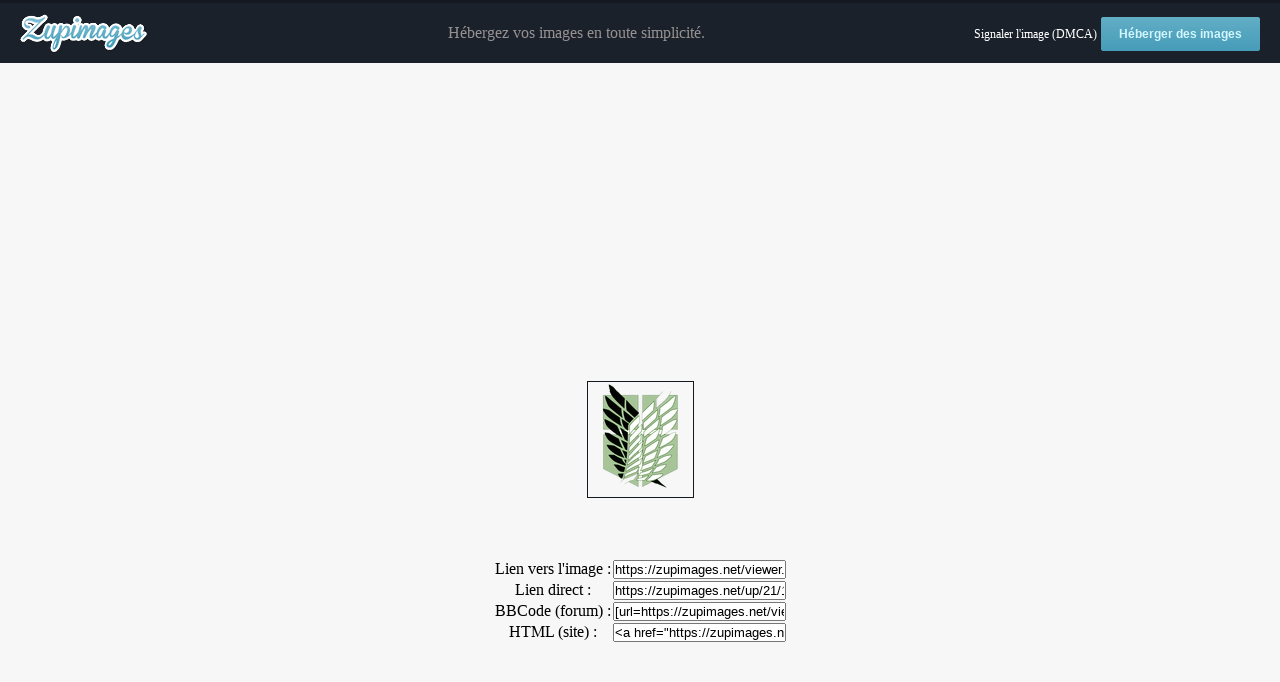

--- FILE ---
content_type: text/html; charset=utf-8
request_url: https://www.google.com/recaptcha/api2/aframe
body_size: 264
content:
<!DOCTYPE HTML><html><head><meta http-equiv="content-type" content="text/html; charset=UTF-8"></head><body><script nonce="OicMnplprLNztA-iiMJm1Q">/** Anti-fraud and anti-abuse applications only. See google.com/recaptcha */ try{var clients={'sodar':'https://pagead2.googlesyndication.com/pagead/sodar?'};window.addEventListener("message",function(a){try{if(a.source===window.parent){var b=JSON.parse(a.data);var c=clients[b['id']];if(c){var d=document.createElement('img');d.src=c+b['params']+'&rc='+(localStorage.getItem("rc::a")?sessionStorage.getItem("rc::b"):"");window.document.body.appendChild(d);sessionStorage.setItem("rc::e",parseInt(sessionStorage.getItem("rc::e")||0)+1);localStorage.setItem("rc::h",'1770025586900');}}}catch(b){}});window.parent.postMessage("_grecaptcha_ready", "*");}catch(b){}</script></body></html>